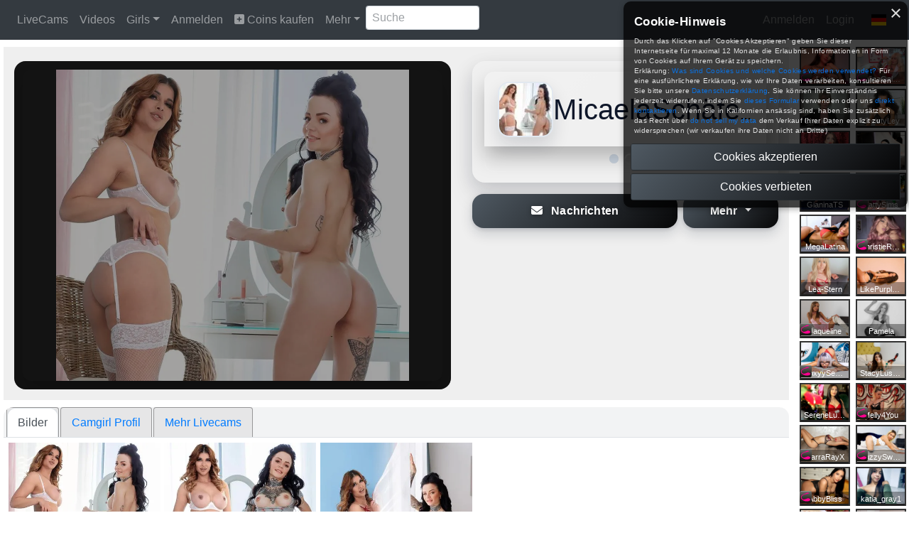

--- FILE ---
content_type: text/html; charset=utf-8
request_url: https://nosession.iframe.cam/Masonry.aspx?onlyHTML=1&Debug=&jsid=gimages&layoutMode=masonry&Content=ProducerImages&ProducerID=dd43a32fc38a4bd2ac89724bba811be4&colPreset=container&colPresetMode=ProducerImages&Limit=0&NumRows=0&NumCols=0&xxlCols=6&xlCols=6&lgCols=5&mdCols=4&smCols=4&xsCols=3&windowWidth=1280&mobiChatMode=False&compactMode=False&showVCard=False&maxPageBobbles=8&PageSize=10&labelclass=grid-underlabel&showSelectedCatInfo=False&disablePagination=False&FilterStartDate=01.01.0001&FilterEndDate=01.01.0001&sidebarmode=False&scrollMode=False&hideGrid=False&disableScrollOnPageChange=False&HasLeftMenu=False&HasRightBar=True&numItems=40&initialLoad=1
body_size: 3612
content:
<div class='grid-sizergimages xcol-xs-4 xcol-sm-3 xcol-md-3 xcol-lg-2-4 xcol-xl-2 xcol-xxl-2'></div><link rel='stylesheet' href='/assets/css/lightbox.min.css'>
<div class='grid-itemgimages grid-item xcol-xs-4 xcol-sm-3 xcol-md-3 xcol-lg-2-4 xcol-xl-2 xcol-xxl-2'><a href='https://d2cq08zcv5hf9g.cloudfront.net/720x/glcc1204481e8840ffa28fa7410fb33abf.webp' data-lightbox='MicaelaSchäfer+SkinnyLilly' data-title='MicaelaSchäfer+SkinnyLilly'><img src="[data-uri]" data-src="https://d2cq08zcv5hf9g.cloudfront.net/400x/glcc1204481e8840ffa28fa7410fb33abf.webp" big-src="https://d2cq08zcv5hf9g.cloudfront.net/720x/glcc1204481e8840ffa28fa7410fb33abf.webp" width='100%' /></a></div><div class='grid-itemgimages grid-item xcol-xs-4 xcol-sm-3 xcol-md-3 xcol-lg-2-4 xcol-xl-2 xcol-xxl-2'><a href='https://d2cq08zcv5hf9g.cloudfront.net/720x/gl32a40e840e864a4792fb29d331682a78.webp' data-lightbox='MicaelaSchäfer+SkinnyLilly' data-title='MicaelaSchäfer+SkinnyLilly'><img src="[data-uri]" data-src="https://d2cq08zcv5hf9g.cloudfront.net/400x/gl32a40e840e864a4792fb29d331682a78.webp" big-src="https://d2cq08zcv5hf9g.cloudfront.net/720x/gl32a40e840e864a4792fb29d331682a78.webp" width='100%' /></a></div><div class='grid-itemgimages grid-item xcol-xs-4 xcol-sm-3 xcol-md-3 xcol-lg-2-4 xcol-xl-2 xcol-xxl-2'><a href='https://d2cq08zcv5hf9g.cloudfront.net/720x/glf1ab9ebe3b564c9ba26637b9542bec45.webp' data-lightbox='MicaelaSchäfer+SkinnyLilly' data-title='MicaelaSchäfer+SkinnyLilly'><img src="[data-uri]" data-src="https://d2cq08zcv5hf9g.cloudfront.net/400x/glf1ab9ebe3b564c9ba26637b9542bec45.webp" big-src="https://d2cq08zcv5hf9g.cloudfront.net/720x/glf1ab9ebe3b564c9ba26637b9542bec45.webp" width='100%' /></a></div><div style='clear: both;'></div>
<p style='text-align:center;'><a href='/de/complaint' class='btn btn-secondary btn-sm'>Antrag auf Entfernung von Inhalten</a></p>

--- FILE ---
content_type: application/javascript
request_url: https://nosession.iframe.cam/clientTracking.js
body_size: 977
content:
(function () {
    const MAX_HITS = 10;

    function getClientId() {
        let cid = localStorage.getItem('gw_client_id');
        if (!cid) {
            cid = 'cid-' + Math.random().toString(36).substring(2) + Date.now();
            localStorage.setItem('gw_client_id', cid);
        }
        return cid;
    }

    function send(url, data) {
        const json = JSON.stringify(data);
        if (navigator.sendBeacon) {
            const blob = new Blob([json], { type: 'application/json' });
            navigator.sendBeacon(url, blob);
        } else {
            try {
                fetch(url, {
                    method: 'POST',
                    headers: { 'Content-Type': 'application/json' },
                    body: json,
                    keepalive: true
                });
            } catch (e) {
                console.warn('Tracking failed', e);
            }
        }
    }

    function init() {
        let hits = parseInt(localStorage.getItem('gw_pagehit_count') || '0', 10);
        if (hits >= MAX_HITS) {
            return;
        }

        if (!localStorage.getItem('gw_landing_page')) {
            localStorage.setItem('gw_landing_page', window.location.pathname);
        }
        if (!localStorage.getItem('gw_referrer')) {
            localStorage.setItem('gw_referrer', document.referrer);
        }

        // 3) Send the hit payload
        const cid = getClientId();
        const payload = {
            clientId: cid,
            referrer: localStorage.getItem('gw_referrer') || '',
            landingPage: localStorage.getItem('gw_landing_page') || '',
            page: window.location.pathname
        };
        send('/api/tracking/pagehit', payload);

        localStorage.setItem('gw_pagehit_count', String(hits + 1));
    }

    window.gwTrackConversion = function (type, param, value) {
        const cid = getClientId();
        send('/api/tracking/conversion', {
            clientId: cid,
            conversionType: type,
            param: param || '',
            value: value || 0
        });
    };

    if (document.readyState === 'loading') {
        document.addEventListener('DOMContentLoaded', init);
    } else {
        init();
    }
})();
